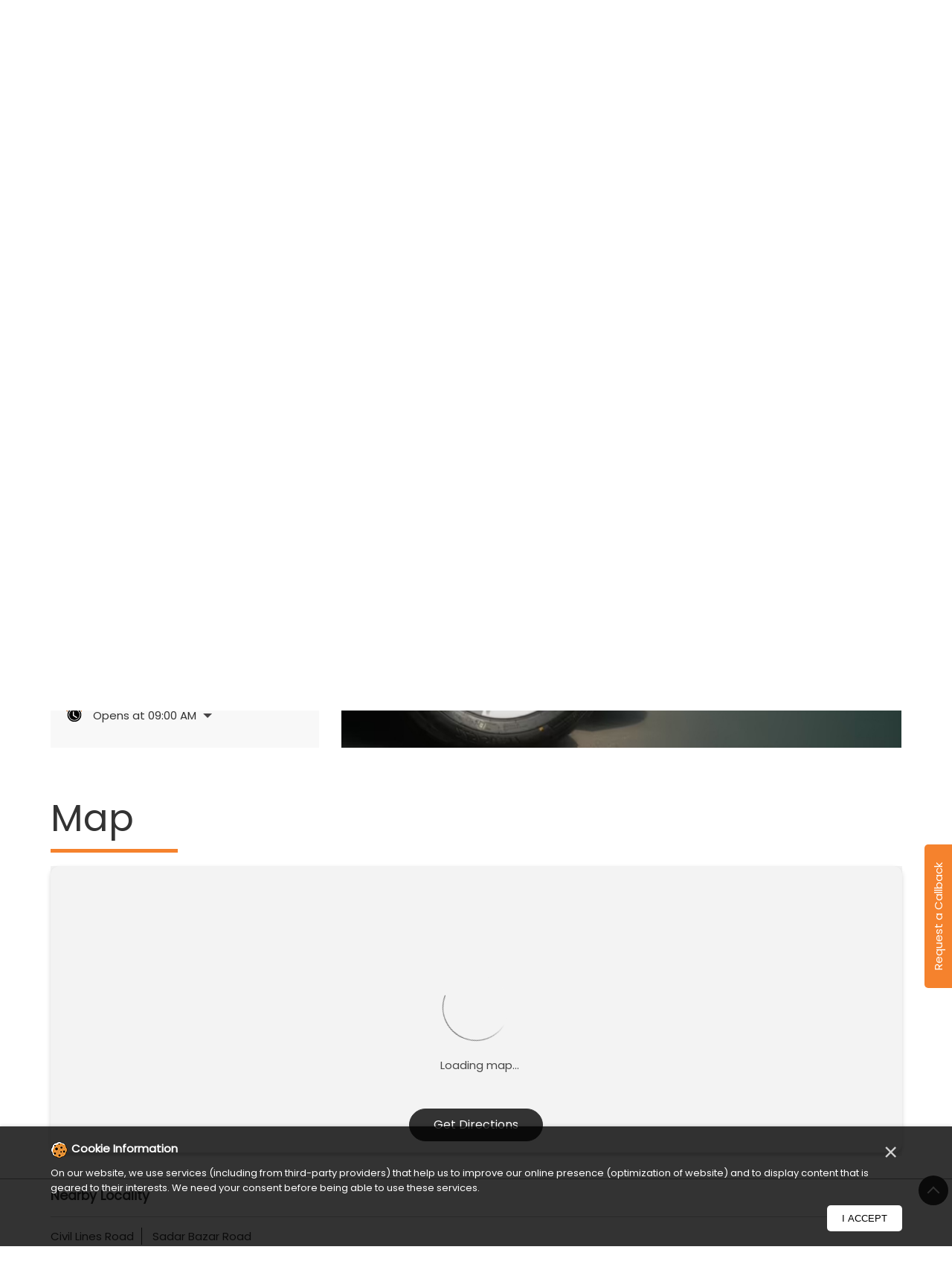

--- FILE ---
content_type: text/html; charset=UTF-8
request_url: https://tyreshop.ceat.com/ceat-tyre-stop-raghupati-trading-company-raghupati-trading-company-tyre-shop-kota-bundi-bypass-bundi-130423/Map
body_size: 9544
content:

<!DOCTYPE html><html lang="en"> <head prefix="og: http://ogp.me/ns# fb: http://ogp.me/ns/fb# article: http://ogp.me/ns/article#"> <meta http-equiv="X-UA-Compatible" content="IE=edge" ><meta name="revisit-after" content="1 days" ><meta name="robots" content="index, follow" ><meta name="googlebot" content="index, follow" ><meta name="rating" content="general" ><meta name="resource-type" content="text/html" ><meta name="copyright" content="© Copyright 2023 CEAT Ltd." ><meta name="distribution" content="Global" ><meta http-equiv="Content-Type" content="text/html; charset=UTF-8" ><link rel="shortcut icon" type="image/png" href="https://cdn4.singleinterface.com/files/outlet/fav_icon/27684/ceat_fav_icon_png.png" ><link rel="icon" type="image/png" href="https://cdn4.singleinterface.com/files/outlet/fav_icon/27684/ceat_fav_icon_png.png" ><meta name="Author" content="https://tyreshop.ceat.com/" ><meta name="Created By" content="CEAT" > <meta name="viewport" content="width=device-width, initial-scale=1.0, minimum-scale=1.0, user-scalable=yes"><title>CEAT Tyre Stop, Raghupati Trading Company, Kota Bundi Bypass | Get accurate driving direction</title><meta name="description" content="Get accurate address, phone no, timings &amp; driving direction of CEAT Tyre Stop, Raghupati Trading Company, Kota Bundi Bypass, Bundi. Connect with us at +9188288241xx." ><meta name="keywords" content="CEAT Address, CEAT location, CEAT contact, CEAT phone number, CEAT Direction, CEAT Tyre Shop, CEAT website,Wheel Alignment Service,Wheel Shop,Tyre Manufacturer,Tyre Shop" > <meta name="geo.position" content="25.428221; 75.6338602" > <meta name="geo.placename" content="CEAT, Kota Bundi Bypass, Bundi" ><meta property="og:url" content="https://tyreshop.ceat.com/ceat-tyre-stop-raghupati-trading-company-raghupati-trading-company-tyre-shop-kota-bundi-bypass-bundi-130423/Map" ><meta property="og:type" content="article" ><meta property="fb:app_id" content="776354105718345" ><meta property="og:title" content="CEAT Tyre Stop, Raghupati Trading Company, Kota Bundi Bypass | Get accurate driving direction" ><meta property="twitter:title" content="CEAT Tyre Stop, Raghupati Trading Company, Kota Bundi Bypass | Get accurate driving direction" > <meta property="og:description" content="Get accurate address, phone no, timings &amp; driving direction of CEAT Tyre Stop, Raghupati Trading Company, Kota Bundi Bypass, Bundi. Connect with us at +9188288241xx." ><meta name="twitter:description" content="Get accurate address, phone no, timings &amp; driving direction of CEAT Tyre Stop, Raghupati Trading Company, Kota Bundi Bypass, Bundi. Connect with us at +9188288241xx."><meta http-equiv="x-dns-prefetch-control" content="on"><link href="https://tyreshop.ceat.com/" rel="dns-prefetch" ><link href="//cdn4.singleinterface.com" rel="dns-prefetch" ><link href="//cdn5.singleinterface.com" rel="dns-prefetch" ><link href="//cdn6.singleinterface.com" rel="dns-prefetch" ><link href="//maxcdn.bootstrapcdn.com" rel="dns-prefetch" ><link href="//www.google-analytics.com" rel="dns-prefetch" ><link href="//www.singleinterface.com" rel="dns-prefetch" ><link href="//graph.facebook.com" rel="dns-prefetch" ><link href="//fbexternal-a.akamaihd.net" rel="dns-prefetch" ><link href="//csi.gstatic.com" rel="dns-prefetch" ><link href="//fonts.googleapis.com" rel="dns-prefetch" ><link href="//maps.googleapis.com" rel="dns-prefetch" ><link href="//maps.gstatic.com" rel="dns-prefetch" ><link href="//tyreshop.ceat.com" rel="dns-prefetch" > <!-- <link rel="alternate" hreflang="" href="" > --> <!-- <link rel="alternate" hreflang="" href="" > --> <link rel="canonical" href="https://tyreshop.ceat.com/ceat-tyre-stop-raghupati-trading-company-raghupati-trading-company-tyre-shop-kota-bundi-bypass-bundi-130423/Map" > <style> img{ width: auto; height: auto; }</style> <link rel="stylesheet" href="https://tyreshop.ceat.com/VendorpageTheme/Enterprise/EThemeForMasterPro/css/bootstrap.min.css?v=7.32" > <link rel="stylesheet" href="https://tyreshop.ceat.com/VendorpageTheme/Enterprise/EThemeForMasterPro/css/slick.min.css?v=7.32" media="print" onload="this.media='all'"> <link rel="stylesheet" href="https://tyreshop.ceat.com/VendorpageTheme/Enterprise/EThemeForCeatIndiaUpdated/css/common.min.css?v=7.32" > <link rel="stylesheet" href="https://tyreshop.ceat.com/VendorpageTheme/Enterprise/EThemeForMasterPro/css/cookie.min.css?v=7.32" media="print" onload="this.media='all'"> <link rel="preload" as="image" href="https://cdn4.singleinterface.com/files/enterprise/coverphoto/27684/CALM-0-21-08-25-10-59-09.jpg"> <link rel="preload" as="image" href="https://cdn4.singleinterface.com/files/enterprise/coverphoto/27684/CrossDriveA-21-08-25-11-05-17.jpg"> <link rel="preload" as="image" href="https://cdn4.singleinterface.com/files/enterprise/coverphoto/27684/ShoppeWebBanne-21-08-25-11-06-38.jpg"> <link rel="preload" as="image" href="https://cdn4.singleinterface.com/files/enterprise/coverphoto/27684/ceat-06-11-25-12-51-01.jpg"> </head> <body class="map ethemeforceatindiaupdated"> <input type="hidden" name="data[cache_version]" id="id_cache_version"><nav class="navbar"> <div class="container"> <div class="navbar-header"> <a class="navbar-brand track_logo_event" target="_self" href="https://tyreshop.ceat.com" title="CEAT" data-event-click-text="logo" onclick="clickEventGa('map', 'brand_website', '130423')"> <img src="https://cdn4.singleinterface.com/files/outlet/logo/27684/ceat_logo_compressor_png.png" alt="CEAT Tyre Stop, Raghupati Trading Company, Kota Bundi Bypass" data-track-event-name="logo" data-track-event-click="Logo click" width=133 height=39 > </a> </div> <ul class="upper-header-wr desktop-item"> <li> <a class = "nav-link" href="https://tyreshop.ceat.com/?lat=25.428221&long=75.6338602" title="Nearby Tyre Shops" onclick="clickEventGa('map', 'storelocator', '130423')"> <span class="sprite-icon social-icon nearby"></span> <span>Nearby Tyre Shops</span></a> </li> </ul> </div> <div class="upper_header"> <div class="container upper_header_wrap"> <div class="mobile-trigger"> <span class="toggle"></span> </div> <div class="navbar-right nav-groups"> <div class="menu-toggle"> <span class="menu-close"></span> </div> <ul class="navber-links"> <li class="nav-item"> <a class=" nav-link" href="https://tyreshop.ceat.com/ceat-tyre-stop-raghupati-trading-company-raghupati-trading-company-tyre-shop-kota-bundi-bypass-bundi-130423/Home"> <span>Home</span> </a> </li> <li class="nav-item"> <a class=" nav-link" href="https://tyreshop.ceat.com/ceat-tyre-stop-raghupati-trading-company-raghupati-trading-company-tyre-shop-kota-bundi-bypass-bundi-130423/Timeline"> <span>Social Timeline</span> </a> </li> <li class="nav-item"> <a class="nav-link " href="https://tyreshop.ceat.com/ceat-tyre-stop-raghupati-trading-company-raghupati-trading-company-tyre-shop-kota-bundi-bypass-bundi-130423/Photos-Videos" data-track-event-name="navigation_menu" data-track-event-click="Gallery"> <span>Gallery</span> </a> </li> <li class="nav-item"> <a onclick="clickEventGa('map', 'navigation_menu', '130423')" class="nav-link active" href="https://tyreshop.ceat.com/ceat-tyre-stop-raghupati-trading-company-raghupati-trading-company-tyre-shop-kota-bundi-bypass-bundi-130423/Map" data-track-event-name="navigation_menu" data-track-event-click="Map"> <span>Map</span> </a> </li> <li class="nav-item"> <a class="nav-link " href="https://tyreshop.ceat.com/ceat-tyre-stop-raghupati-trading-company-raghupati-trading-company-tyre-shop-kota-bundi-bypass-bundi-130423/Contact-Us"> <span>Contact Us</span> </a> </li> <li class="nav-item"> <a class="nav-link faq-caps " href="https://tyreshop.ceat.com/ceat-tyre-stop-raghupati-trading-company-raghupati-trading-company-tyre-shop-kota-bundi-bypass-bundi-130423/Home#home_faq"> <span>FAQ</span> </a> </li> <li class="nav-item resp"> <a class = "nav-link" href="https://tyreshop.ceat.com/?lat=25.428221&long=75.6338602" title="Nearby Tyre Shops" onclick="clickEventGa('map', 'storelocator', '130423')"> <span class="sprite-icon social-icon nearby"></span> <span>Nearby Tyre Shops</span></a> </li> </ul> </div> </div> </div></nav> <main> <div class="lead-button-widget"><span class="lead-button-click">Request a Callback</span></div> <div class="leadform-wrapper"> <div class="container"> <div class="row"> <div class="leadform-wrap col-md-12 lead_modal " id="get-in-touch"> <div class="modal-content"> <input type="hidden" id="selected_category" name="selected_category" value = ""> <input type="hidden" id="vehicle_brand" name="vehicle_brand" value = ""> <input type="hidden" id="vehicle_model" name="vehicle_model" value =""> <button type="button" class="lead_popup_close" data-dismiss="modal" aria-label="Close"> <span aria-hidden="true">×</span> </button> <h3 class="card-heading"><span class="line-behind">Request a Call Back</span></h3> <form action="/enterprises/sendContactUsEmail" class="query-form" id="sendMailToBusinessOwnerLead" method="post" accept-charset="utf-8"><div style="display:none;"><input type="hidden" name="_method" value="POST"></div> <div class='successMsgToBusinessOwnerLead' style="display: none;"></div> <div class='errorMsgToBusinessOwnerLead' style="display: none;"></div> <input type="hidden" name="url_alias" value="ceat-tyre-stop-raghupati-trading-company-raghupati-trading-company-tyre-shop-kota-bundi-bypass-bundi-130423" id="url_alias"><input type="hidden" name="themeDir" value="EThemeForCeatIndiaUpdated" id="themeDir"><input type="hidden" name="lead_form_type" value="queries_with_product_purpose_with_search_modal" id="lead_form_type"> <ul class="lead-form list-unstyled"> <li> <fieldset> <label>Name<sup>*</sup></label> <input name="name" id="name" placeholder="Enter your name" maxlength="50" data-adobe-track-event-name-blur="TRACK_EVENT_INPUT_FIELD_INTERACTION" data-track-event-uid="N/A" data-track-event-component="Get In Touch" type="text"> <div class="errorMsg " style="display: none;"></div> </fieldset> <fieldset> <label>Phone<sup>*</sup></label> <input name="phone_number" id="sendMailToBusinessOwnerPhoneNumber" placeholder="Enter your phone no" maxlength="10" data-adobe-track-event-name-blur="TRACK_EVENT_INPUT_FIELD_INTERACTION" data-track-event-uid="N/A" data-track-event-component="Get In Touch" type="tel"> <div class="errorMsg " style="display: none;"></div> </fieldset> </li> <li> <fieldset> <label>Email<sup>*</sup></label> <input name="email" id="email" placeholder="Enter your email" maxlength="100" data-adobe-track-event-name-blur="TRACK_EVENT_INPUT_FIELD_INTERACTION" data-track-event-uid="N/A" data-track-event-component="Get In Touch" type="email"> <div class="errorMsg " style="display: none;"></div> </fieldset> <fieldset> <label>Vehicle Type<sup>*</sup></label> <select name="applied_for" aria-label="product" id="saveCustomLeadCity" class="select__in" onchange="changeVehicleType(this)" data-adobe-track-event-name-blur="TRACK_EVENT_INPUT_FIELD_INTERACTION" data-track-event-uid="N/A" data-track-event-component="Get In Touch"><option value="">Select Vehicle</option><option value="SportDrive">SportDrive</option><option value="SecuraDrive">SecuraDrive</option><option value="CrossDrive AT">CrossDrive AT</option><option value="SecuraDrive SUV">SecuraDrive SUV</option><option value="EnergyDrive EV">EnergyDrive EV</option></select> <div class="errorMsg " style="display: none;"></div> </fieldset> <fieldset> <label>Vehicle Make & Model</label> <div class="search-input-icon-group"> <input name="search" id="search_vehicleInput" placeholder="Search" maxlength="50" onkeyup="getVehicleModal(this)" disabled="disabled" data-adobe-track-event-name-blur="TRACK_EVENT_INPUT_FIELD_INTERACTION" data-track-event-uid="N/A" data-track-event-component="Get In Touch" type="text"> <div class="errorMsg search-icon" style="display: none;"></div> <div class="search-icon-img"> <img alt = "Seach Icon" src="https://tyreshop.ceat.com/VendorpageTheme/Enterprise/EThemeForCeatIndiaUpdated/images/search-icon.svg"> </div> </div> <div id="vehicleList" class="vehicle-list"></div> </fieldset> <fieldset> <label>PIN Code</label> <input name="pincode" class="lead_input" id="pincode" placeholder="Enter PIN Code" maxlength="100" type="text"> <div class="errorMsg " style="display: none;"></div> </fieldset> </li> <li class="lead-action"> <input name="submit" class="submitBtn submitBtnLead" onclick="clickEventGa(&#039;map&#039;, &#039;lead_form_submit&#039;, &#039;130423&#039;)" type="submit" value="SUBMIT"> </li> <li class="lead-widget"> <p>By clicking on Submit, you agree to our <a href="https://www.ceat.com/terms-condition.html?utm_source=branch_locator&utm_medium=external_link" class="link" target="_blank" onclick="clickEventGa('map', 'external_link', '130423')" rel="noopener"> <span>Terms & Conditions</span> </a> and <a href="https://www.ceat.com/privacy-policy.html?utm_source=branch_locator&utm_medium=external_link" class="link" target="_blank" onclick="clickEventGa('map', 'external_link', '130423')" rel="noopener"> <span>Privacy Policy</span> </a></p> </li> </ul> </form> </div> </div> </div> </div> </div> <div class="section offer-area" id="ajax_cover_photo_view"> <div class=""> <div class="cover-banner-section gmc-banner-desktop "> <div class="slider_enterprise_banner_top"> <div> <a onclick="clickEventGa('map', 'cover_photo', '130423')" class="allcategories " href="https://www.ceat.com/" target='_blank'> <img fetchpriority="high" loading="eager" decoding="async" src="https://cdn4.singleinterface.com/files/enterprise/coverphoto/27684/CALM-0-21-08-25-10-59-09.jpg" data-adobe-track-event-name="TRACK_EVENT_BANNER_INTERACTION" data-track-event-component="Banner" data-track-event-uid="N/A" alt="Mute the Road" title="Mute the Road" width=1366 height=424 > </a> </div> <div> <a onclick="clickEventGa('map', 'cover_photo', '130423')" class="allcategories " href="https://www.ceat.com/" target='_blank'> <img fetchpriority="high" loading="eager" decoding="async" src="https://cdn4.singleinterface.com/files/enterprise/coverphoto/27684/CrossDriveA-21-08-25-11-05-17.jpg" data-adobe-track-event-name="TRACK_EVENT_BANNER_INTERACTION" data-track-event-component="Banner" data-track-event-uid="N/A" alt="Crafted for all Terrains" title="Crafted for all Terrains" width=1366 height=424 > </a> </div> <div> <a onclick="clickEventGa('map', 'cover_photo', '130423')" class="allcategories " href="https://www.ceat.com/" target='_blank'> <img fetchpriority="high" loading="eager" decoding="async" src="https://cdn4.singleinterface.com/files/enterprise/coverphoto/27684/ShoppeWebBanne-21-08-25-11-06-38.jpg" data-adobe-track-event-name="TRACK_EVENT_BANNER_INTERACTION" data-track-event-component="Banner" data-track-event-uid="N/A" alt="One Stop Solution for all tyre needs" title="One Stop Solution for all tyre needs" width=1366 height=424 > </a> </div> <div> <img fetchpriority="high" loading="eager" decoding="async" src="https://cdn4.singleinterface.com/files/enterprise/coverphoto/27684/ceat-06-11-25-12-51-01.jpg" data-adobe-track-event-name="TRACK_EVENT_BANNER_INTERACTION" data-track-event-component="Banner" data-track-event-uid="N/A" alt="Mute the Road" title="Mute the Road" width=1366 height=424 > </div> </div></div> <!-- responsive banner --> <div class="cover-banner-section gmc-banner-responsive"> <div class="slider_enterprise_banner_top" id="banner_carousel_bs_res"> <div> <a onclick="clickEventGa('map', 'cover_photo', '130423')" class="allcategories " href="https://www.ceat.com/" target='_blank'> <img fetchpriority="high" loading="eager" decoding="async" src="https://cdn4.singleinterface.com/files/enterprise/coverphoto/27684/CALM-0-21-08-25-10-59-09.jpg" data-adobe-track-event-name="TRACK_EVENT_BANNER_INTERACTION" data-track-event-component="Banner" data-track-event-uid="N/A" alt="Mute the Road" title="Mute the Road" width=1366 height=424 > </a> </div> <div> <a onclick="clickEventGa('map', 'cover_photo', '130423')" class="allcategories " href="https://www.ceat.com/" target='_blank'> <img fetchpriority="high" loading="eager" decoding="async" src="https://cdn4.singleinterface.com/files/enterprise/coverphoto/27684/CrossDriveA-21-08-25-11-05-17.jpg" data-adobe-track-event-name="TRACK_EVENT_BANNER_INTERACTION" data-track-event-component="Banner" data-track-event-uid="N/A" alt="Crafted for all Terrains" title="Crafted for all Terrains" width=1366 height=424 > </a> </div> <div> <a onclick="clickEventGa('map', 'cover_photo', '130423')" class="allcategories " href="https://www.ceat.com/" target='_blank'> <img fetchpriority="high" loading="eager" decoding="async" src="https://cdn4.singleinterface.com/files/enterprise/coverphoto/27684/ShoppeWebBanne-21-08-25-11-06-38.jpg" data-adobe-track-event-name="TRACK_EVENT_BANNER_INTERACTION" data-track-event-component="Banner" data-track-event-uid="N/A" alt="One Stop Solution for all tyre needs" title="One Stop Solution for all tyre needs" width=1366 height=424 > </a> </div> <div> <img fetchpriority="high" loading="eager" decoding="async" src="https://cdn4.singleinterface.com/files/enterprise/coverphoto/27684/ceat-06-11-25-12-51-01.jpg" data-adobe-track-event-name="TRACK_EVENT_BANNER_INTERACTION" data-track-event-component="Banner" data-track-event-uid="N/A" alt="Mute the Road" title="Mute the Road" width=1366 height=424 > </div> </div> </div> </div> </div> <div class="breadcrumb-wrapper header-breadcrumb"> <div class="container"> <div class="row"> <div class="col-md-12"> <ol id="breadcrumb" class="list-unstyled breadcrumb"> <li class="breadcrumb-item"> <a class="ga-id breadcrumb_text_class" href="https://tyreshop.ceat.com/?lat=25.428221&long=75.6338602" title="Tyre shops near me" data-page-name="map" data-ga-type="storelocator" data-outlet-id="130423" onclick="clickEventGa('map', 'bd_storelocator', '130423')"> <span>Tyre shops near me</span> </a> </li> <li class="breadcrumb-item"> <a data-page-name="map" title="Tyre shops in Rajasthan" data-ga-type="state" data-outlet-id="130423" class="state-link ga-id breadcrumb_text_class" onclick="clickEventGa('map', 'bd_state', '130423')" href="https://tyreshop.ceat.com/location/rajasthan"> <span>Tyre shops in Rajasthan</span> </a> </li> <li class="breadcrumb-item"> <a data-page-name="map" title="Tyre shops in Bundi" data-ga-type="city" data-outlet-id="130423" class="state-link ga-id breadcrumb_text_class" onclick="clickEventGa('map', 'bd_city', '130423')" href="https://tyreshop.ceat.com/location/rajasthan/bundi"> <span>Tyre shops in Bundi</span> </a> </li> <li class="breadcrumb-item active" aria-current="page"> <span>Tyre shops in Kota Bundi Bypass</span> </li> </ol> </div> </div> </div></div> <div class=" section intro-section"> <div class="container "> <div class="row"> <div class="col-md-4 col-block"> <input type="hidden" id="prv" value="https://tyreshop.ceat.com/VendorpageTheme/Enterprise/EThemeForCeatIndiaUpdated/images/prevew.png" ><input type="hidden" id="nx" value="https://tyreshop.ceat.com/VendorpageTheme/Enterprise/EThemeForCeatIndiaUpdated/images/next.png" > <div style="display: none;"> <span>25.428221</span> <span>75.6338602</span> </div> <div class="intro"> <div class="card"> <h1 class="card-header heading" id="speakableIntro" title="CEAT - Kota Bundi Bypass, Bundi"> CEAT Tyre Stop, Raghupati Trading Company </h1> <div class="card-body" id="speakableIntroContent"> <ul class="list-unstyled info-group"> <div class="intro_card_rating_wrap"> <div class="card rating-card withsubmit"> <div class="card-header"> <h3 class="sub-heading"> <span class="sprite-icon service-icon icn-rating"></span> <span class="title">Store Ratings</span> </h3> </div> <div class="card-body"> <ul class="list-unstyled rating"> <li><span class="rating-star rating_full"></span></li><li><span class="rating-star rating_full"></span></li><li><span class="rating-star rating_full"></span></li><li><span class="rating-star rating_full"></span></li><li><span class="rating-star rating_half"></span></li> <li><span class="rating_text">4.5</span></li> </ul> <div class="review-action"> <a onclick="clickEventGa('map', 'submit_your_review', '130423')" rel="nofollow noindex" class="btn" title="Submit your review on our Google Plus page" target="_blank" href="https://search.google.com/local/writereview?placeid=ChIJYWwgOoAJbzkRT_bCtQXoFw4">Submit a Review</a> </div> </div> </div> </div> <li class="info-card info-business"> <span class="info-icon"> <span class="sprite-icon intro-icon icn-business"></span> </span> <div class="info-text"> <span> Raghupati Trading Company</span> </div> </li> <li class="info-card info-address"> <span class="info-icon"> <span class="sprite-icon intro-icon icn-address"></span> </span> <div class="info-text"> <span>Ground Floor</span><br><span><span>Kota Bundi Bypass</span></span><br><span class='merge-in-next'><span>Bundi</span><span> - </span><span>323001</span></span> </div> </li> <li class="info-card info-landmark"> <span class="info-icon"> <span class="sprite-icon intro-icon icn-landmark"></span> </span> <div class="info-text manage-space"> Near Madhuban Colony </div> </li> <li class="info-card call-us"> <span class="info-icon"> <span class="sprite-icon intro-icon icn-phone"></span> </span> <div class="info-text"> <a href="tel:+918828824100" onclick="clickEventGa('map', 'click_to_call', '130423')"> +918828824100 </a> </div> </li> <li class="info-card info-card-timing" id="businesshouers"> <span class="info-icon"> <span class="sprite-icon intro-icon icn-time"></span> </span> <ul class="info-text list-unstyled"> <li class="store-clock intro-hours dropdown "> <span class="time_open arrow-btn">Opens at 09:00 AM</span> <ul class="dropdown-list"> <li> <span class="first-text">Wed</span> <span class="info-text">09:00 AM - 08:00 PM</span> </li> <li> <span class="first-text">Thu</span> <span class="info-text">09:00 AM - 08:00 PM</span> </li> <li> <span class="first-text">Fri</span> <span class="info-text">09:00 AM - 08:00 PM</span> </li> <li> <span class="first-text">Sat</span> <span class="info-text">09:00 AM - 08:00 PM</span> </li> <li> <span class="first-text">Sun</span> <span class="info-text closed_outlet">Closed</span> </li> </ul> </li> </ul> </li> <li class="info-card call-direction"> <a href="tel:+918828824100" class="action-call action-icon" onclick="clickEventGa('map', 'click_to_call', '130423')"> <span class="sprite-icon cta-phone"></span> <span>Call</span> </a> <a href="https://maps.google.com/maps?cid=1015535352217269839" target="_blank" class="action-direction action-icon" onclick="clickEventGa('map', 'directions', '130423')"> <span class="sprite-icon cta-direction"></span> <span>Directions</span> </a> </li> </ul> </div> </div> </div> </div> <div class="col-md-8 col-block"> <div class="video_section"><div class="video_body"><a href="https://youtu.be/QDx3YQ5jo-U/" onclick="clickEventGa('SI_CONST_PAGE_ACTION_NAME', 'external_link', 'SI_OUTLET_ID')" class="video_link" target="_blank" rel="noopener"> <img src="https://cdn4.singleinterface.com/files/banner_images/27684/4116_1755588773_34761729162269Videos.jpg" alt="video_image" class="video_img" > </a></div></div> </div> </div> </div> </div> <div id="scrollTill"></div> <section class="section map"> <div class="container"> <div class="row"> <div class="col-md-12 col-lg-12"> <h3 class="section-heading"><span class="line-behind">Map</span></h3> <div class="embedded_map"> <div class="googlemapframe lazy-loader"> <div class="loader-ui" data-text="Loading map..."><div class="loader-ui-el"></div></div> <iframe id="embedGoogleMap" loading="lazy" title="Outlet Location" data-src="https://www.google.co.in/maps/embed/v1/place?q=place_id:ChIJYWwgOoAJbzkRT_bCtQXoFw4&amp;key=AIzaSyDS-7IeAHJ1vK3Qc1j8EZY9HmhJGcNsovs&region=IN"></iframe> <a class="dirbutton" target="_blank" rel="noopener noreferrer" onclick="clickEventGa('map', 'directions','130423')" data-adobe-track-event-name="TRACK_EVENT_CTA_INTERACTION" data-track-event-uid="N/A" data-track-event-component="Map" data-track-event-click="Get Directions" data-track-event-title="N/A" href="https://maps.google.com/maps?cid=1015535352217269839"> Get Directions </a> </div> </div> </div> </div> <div class="row"> <div class="col-sm-12"> <div class="microsite-map-page route-nav"> <div class="mapsec" style="display: none;"> <div class="address-information-text"> <div class="heading"> <p class="source-address"></p> </div> <div class="heading01 route-distance-duration"> <p>Total distance - Total duration</p> </div> </div> <div class="route-instructions"></div> <div class="address-information-text address-information-text-bottom"> <div class="heading001"> <p class="destination-address">Ground Floor, Near Madhuban Colony, Kota Bundi Bypass, Bundi, Rajasthan - 323001</p> </div> </div> </div> </div> </div> </div> </div></section><section class="section locality-categ-tag"> <div class="container"> <div class="row"> <div class="col-md-12 col-lg-4"> <div class="card nearby-locality"> <div class="card-header"> <h3 class="sub-heading"> <span class="sprite-icon service-icon icn-nearby"></span> <span class="title">Nearby Locality</span> </h3> </div> <div class="card-body custom-tags"> <span class="badge badge-pill badge-light"> <a href="https://tyreshop.ceat.com/?search=Civil+Lines+Road%2C+Bundi%2C+323001" onclick="clickEventGa('map', 'nearby_locality', '130423')">Civil Lines Road</a> </span> <span class="badge badge-pill badge-light"> <a href="https://tyreshop.ceat.com/?search=Sadar+Bazar+Road%2C+Bundi%2C+323001" onclick="clickEventGa('map', 'nearby_locality', '130423')">Sadar Bazar Road</a> </span> </div> </div> </div> <div class="col-md-12 col-lg-4"> <div class="card category"> <div class="card-header"> <h3 class="sub-heading" id="speakableCategories"> <span class="sprite-icon service-icon icn-categories"></span> <span class="title"> Categories</span> </h3> </div> <div class="card-body" id="speakableCategoriesContent"> <span class="badge badge-pill badge-light">Wheel Alignment Service</span> <span class="badge badge-pill badge-light">Wheel Shop</span> <span class="badge badge-pill badge-light">Tyre Manufacturer</span> <span class="badge badge-pill badge-light">Tyre Shop</span> </div> </div> </div> <div class="col-md-12 col-lg-4"> <div class="card tag"> <div class="card-header"> <h3 class="sub-heading" id="speakableTags"> <span class="sprite-icon service-icon icn-tags"></span> <span class="title">Tags</span> </h3> </div> <div class="card-body" id="speakableTagsContent"> <span class="badge badge-pill badge-light">Tyre shop near me</span> <span class="badge badge-pill badge-light"> Bike tyre shop near me</span> <span class="badge badge-pill badge-light"> Car tyre shop near me</span> <span class="badge badge-pill badge-light"> Tyre dealer near me</span> <span class="badge badge-pill badge-light"> CEAT tyre shop</span> <span class="badge badge-pill badge-light"> Best tyre shop</span> <span class="badge badge-pill badge-light"> Tyre price</span> <span class="badge badge-pill badge-light"> Best Car Tyre Shop</span> <span class="badge badge-pill badge-light"> Best Bike Tyre Shop</span> <span class="badge badge-pill badge-light"> Hyundai Tyres</span> <span class="badge badge-pill badge-light"> Tyres for Hyundai</span> <span class="badge badge-pill badge-light"> Tyres for Maruti</span> <span class="badge badge-pill badge-light"> Tyres for Honda</span> <span class="badge badge-pill badge-light"> Wagon R Tyres</span> <span class="badge badge-pill badge-light"> Alto Tyres</span> <span class="badge badge-pill badge-light"> Innova Tyres</span> <span class="badge badge-pill badge-light"> Buy Tyres</span> <span class="badge badge-pill badge-light"> Tyre replacement</span> <span class="badge badge-pill badge-light"> Best Tyre Dealer</span> <span class="badge badge-pill badge-light"> Tyre shops around me</span> <span class="badge badge-pill badge-light">Tyre ShopKota Bundi Bypass</span> <span class="badge badge-pill badge-light">Wheel Alignment Kota Bundi Bypass</span> <span class="badge badge-pill badge-light">Puncture Shop Kota Bundi Bypass</span> <span class="badge badge-pill badge-light">Car Tyre Shop Kota Bundi Bypass</span> <span class="badge badge-pill badge-light">Ceat Tyres</span> <span class="badge badge-pill badge-light">Ceat Tyres Price</span> <span class="badge badge-pill badge-light">Ceat Puncture Safe Tyre</span> <span class="badge badge-pill badge-light">Ceat Showroom Kota Bundi Bypass</span> <span class="badge badge-pill badge-light">Ceat Tyres Kota Bundi Bypass</span> <span class="badge badge-pill badge-light">Bike Tyre Shop Kota Bundi Bypass</span> <span class="badge badge-pill badge-light">Ceat Bike Tyres</span> <span class="badge badge-pill badge-light">Tyre Manufacturer</span> <span class="badge badge-pill badge-light">Tyres Kota Bundi Bypass</span> <span class="badge badge-pill badge-light">Car Tyres Kota Bundi Bypass</span> <span class="badge badge-pill badge-light">Wheel Balancing Kota Bundi Bypass</span> <span class="badge badge-pill badge-light">Wheel Alignment Shop Kota Bundi Bypass</span> <span class="badge badge-pill badge-light">Wheel Balancing And Alignment</span> <span class="badge badge-pill badge-light">Car Wheel Alignment Kota Bundi Bypass</span> <span class="badge badge-pill badge-light">Tyre Puncture Shop Kota Bundi Bypass</span> <span class="badge badge-pill badge-light">Tyre Dealers Kota Bundi Bypass</span> <span class="badge badge-pill badge-light">nearest Tyre Shop</span> <span class="badge badge-pill badge-light">Car Puncture Shop Kota Bundi Bypass</span> <span class="badge badge-pill badge-light">Suv Tyre Kota Bundi Bypass</span> <span class="badge badge-pill badge-light"> Off-Road Tyre</span> <span class="badge badge-pill badge-light">Premium Car Tyre</span> <span class="badge badge-pill badge-light">Tyres</span> <span class="badge badge-pill badge-light">Tyre Showroom</span> <span class="badge badge-pill badge-light">Car Tyre near me</span> <span class="badge badge-pill badge-light">Car Tyre</span> <span class="badge badge-pill badge-light">All terrain tyres</span> <span class="badge badge-pill badge-light">New tyres</span> <span class="badge badge-pill badge-light">Tires near me</span> <span class="badge badge-pill badge-light">Tire Shop</span> <span class="badge badge-pill badge-light">Tyres near me</span> <span class="badge badge-pill badge-light">Tires</span> <span class="badge badge-pill badge-light">Shoppe Near Me</span> <span class="badge badge-pill badge-light">CEAT Shoppe Near Me</span> </div> </div> </div> </div> </div></section> </main> <footer> <div class="footer-accordion locality-categ-tag footer-locality-categ-tag"> <div class="container"> <div class="row"> <div class="col-md-12"> <div class="card nearby-locality"> <div class="card-header"> <h3 class="sub-heading"> <span class="sprite-icon service-icon icn-nearby"></span> <span class="title">Nearby Locality</span> </h3> </div> <div class="card-body custom-tags"> <span class="badge badge-pill badge-light"> <a href="https://tyreshop.ceat.com/?search=Civil+Lines+Road%2C+Bundi%2C+323001" onclick="clickEventGa('map', 'nearby_locality', '130423')">Civil Lines Road</a> </span> <span class="badge badge-pill badge-light"> <a href="https://tyreshop.ceat.com/?search=Sadar+Bazar+Road%2C+Bundi%2C+323001" onclick="clickEventGa('map', 'nearby_locality', '130423')">Sadar Bazar Road</a> </span> </div> </div> </div> </div> <div class="row"> <div class="col-md-12"> </div> </div> </div></div> <div class="brand-footer"> <div class="container"> <div class="row"> <div class="col-md-12 col-lg-4"> <h2 class="copyright"><span>2023 CEAT Ltd.</span></h2> </div> <div class="col-md-12 col-lg-4"> <div class="social-icons"> <a class="sprite-icon social-icon facebook" rel="nofollow noopener noreferrer" href="https://www.facebook.com/162296862555" title="Follow CEAT on Facebook" target="_blank" onclick="clickEventGa('map', 'facebook_page_national_url', '130423')" data-track-event-click="Footer social link facebook"></a> <a class="sprite-icon social-icon google" rel="nofollow noopener noreferrer" href="https://maps.google.com/maps?cid=1015535352217269839" title="Visit us on Google" target="_blank" onclick="clickEventGa('map', 'google_plus_page_national_url', '130423')" data-track-event-click="Footer social link google"></a> <a class="sprite-icon social-icon twitter" rel="nofollow noopener noreferrer" href="https://twitter.com/ceattyres" title="Follow CEAT on Twitter" target="_blank" onclick="clickEventGa('map', 'twitter_handle', '130423')" data-track-event-click="Footer social link twitter"></a> <a class="sprite-icon social-icon instagram" rel="nofollow noopener noreferrer" href="https://www.instagram.com/ceat_tyresindia/" title="Follow CEAT on Instagram" target="_blank" onclick="clickEventGa('map', 'instagram', '130423')" data-track-event-click="Footer social link Instagram"></a> <a class="sprite-icon social-icon youtube" rel="nofollow noopener noreferrer" href="https://www.youtube.com/user/Ceattyres2010/" title="Follow CEAT on Youtube" target="_blank" onclick="clickEventGa('map', 'youtube_channel_url', '130423')" data-track-event-click="Footer social link Youtube"></a> <a class="sprite-icon social-icon websiteurl" rel="nofollow noopener noreferrer" href="http://www.ceat.com?utm_source=store_locator&utm_medium=brand_website" title="Brand Website" target="_blank" onclick="clickEventGa('map', 'brand_website', '130423')" data-track-event-click="Footer menu brand website"></a> </div> </div> </div> </div> </div> </footer> <div class="scrollTop"> <span id="scroll" title="Scroll to Top" class="top-to-bck-store"> <span></span> </span></div> <div class="chatwithcharmenu"> <div class="chatwithus ext-link"> </div> </div> <div id="cookie-consent-popup" class="hidden cookie-overlay"><div class="container"><div class="cookie-content"><div class="cookie-inner"><span><img src="https://cdn4.singleinterface.com/files/banner_images/66704/7475_1632202508_cookie.png" alt="Cookie" title="Cookie" width="23" height="23" ></span><h3>Cookie Information</h3><button type="button" class="close-cookies" data-dismiss="modal">&times;</button><p>On our website, we use services (including from third-party providers) that help us to improve our online presence (optimization of website) and to display content that is geared to their interests. We need your consent before being able to use these services.</p></div><div class="cookie-cta"><button class="btn btn-primary mt-3 accept-cookies" id="accept">I Accept</button></div></div></div></div> <input id="jsMsgUnableToFindDirection" type="hidden" value="Either the entered address is not valid or google is unable to find this location." ><input id="jsMsgUnableToFindRouteForDirection" type="hidden" value="We cannot show map results for this query. Either it is not a valid place or it may be possible that you cannot reach this outlet by road from the specified location. Please change your query and try again." ><input id="jsWalkingIcon" type="hidden" value="https://tyreshop.ceat.com/VendorpageTheme/Enterprise/EThemeForCeatIndiaUpdated/images/walking-icon.png" ><input id="jsCurrentPageControllerAction" type="hidden" value="js/enterprises-map" ><input id="jsSiteRedirectFlag" type="hidden" value="1" ><input id="jsLiveWebsiteUrl" type="hidden" value="https://tyreshop.ceat.com/" ><input id="jsSiWebsiteUrl" type="hidden" value="https://tyreshop.ceat.com/" ><input id="jsMasterOutletId" type="hidden" value="27684" ><input id="jsProductId" type="hidden" value="" ><input id="jsCategoryId" type="hidden" value="" ><input id="jsOfferId" type="hidden" value="" ><input id="jsPageName" type="hidden" value="map" ><input id="jsPageNameMd5" type="hidden" value="1d78dc8ed51214e518b5114fe24490ae" ><input id="jsGeoServiceProvider" type="hidden" value="" > <input id="jsTrackingPageUrl" type="hidden" value="https://tyreshop.ceat.com/sendTrackingInfo.php" ><input id="jsMsgGeolocationNotSupported" type="hidden" value="Geolocation is not supported by this browser." ><input id="jsWebsiteHostedOnClientSide" type="hidden" value="0" ><input id="jsSearchType" type="hidden" value="custom_and_advance_vertical_with_label" ><input id="jsMapServiceProvider" type="hidden" value="mapmyindia" ><input id="jsThemeDir" type="hidden" value="ethemeforceatindiaupdated" ><input id="jsIdeaAppSucessfulMsg" type="hidden" value="SMS sent." ><input id="jsBannerAndOfferAvailableStatus" type="hidden" value="banners" ><input id="jsGoogleMapApiKey" type="hidden" value="4rpnrvv2e93iqeg3qcdr8878nbqur9q7" ><input id="jsMapMyIndiaApiKey" type="hidden" value="4rpnrvv2e93iqeg3qcdr8878nbqur9q7" ><input id="jsLocalityEnablePlaceHolder" type="hidden" value="e.g. Connaught Place" ><input id="jsLocalityEnableTitle" type="hidden" value="Please enter locality e.g. Connaught Place" ><input id="jsLocalityDisablePlaceHolder" type="hidden" value="Please select city first" ><input id="jsRadiusEnableStatus" type="hidden" value="Please select radius" ><input id="jsRadiusDisableStatus" type="hidden" value="Please enter locality first" ><input id="jsCityDisableStatus" type="hidden" value="Please select state first" ><input id="jsStateEnableStatus" type="hidden" value="All" ><input id="jsStateEnableTitleStatus" type="hidden" value="Please select state" ><input id="jsIsResponsive" type="hidden" value="0" ><input id="jsCityEableStatus" type="hidden" value="Please select city" ><input id="jsStateDisableStatus" type="hidden" value="Please remove search nearby text first" ><input id="jsBannersCount" type="hidden" value="5" ><input id="jsOfferCount" type="hidden" value="0" ><input id="jsContactUsPageDoWeNeedToResetCaptcha" type="hidden" value="1" ><input id="jsSearchSelectedState" type="hidden" value="" ><input id="jsSearchSelectedCity" type="hidden" value="" ><input id="jsSearchSelectedLocality" type="hidden" value="" ><input id="jsCurrentThemeMasterOutletid" type="hidden" value="27684" > <input id="storeName" type="hidden" value="CEAT Tyre Stop, Raghupati Trading Company" > <input id="location" type="hidden" value="Ground Floor,,Kota Bundi Bypass,Near Madhuban Colony,Bundi,Rajasthan,323001" > <input id="jsOutletId" type="hidden" value="130423" > <input id="jsMapPageUrl" type="hidden" value="https://tyreshop.ceat.com/ceat-tyre-stop-raghupati-trading-company-raghupati-trading-company-tyre-shop-kota-bundi-bypass-bundi-130423/Map" > <input id="jsOutletLatitude" type="hidden" value="25.428221" > <input id="jsOutletLongitude" type="hidden" value="75.6338602" > <input id="jsGoogleMapPositionIconUrl" type="hidden" value="https://tyreshop.ceat.com/VendorpageTheme/Enterprise/EThemeForCeatIndiaUpdated/images/map-icon.png" > <input id="jsMapMarkerTitle" type="hidden" value="CEAT Tyre Stop, Raghupati Trading Company, Kota Bundi Bypass, Bundi" > <input id="jsLocationInterestStatus" type="hidden" value="" ><input id="jsLoadRecaptcha" type="hidden" value=""> <input id="jsMapInfoWindowContentJsonEncoded" type="hidden" value="&lt;div class=&quot;info-window-popup&quot;&gt; &lt;div class=&quot;info-window-header&quot;&gt; &lt;span class=&quot;logo-icon-store&quot;&gt;&lt;/span&gt; &lt;span&gt;CEAT Tyre Stop, Raghupati Trading Company&lt;/span&gt; &lt;/div&gt; &lt;div class=&quot;info-window-content&quot;&gt;
&lt;div class=&quot;info-window-item&quot;&gt;Ground Floor &lt;/div&gt;
&lt;div class=&quot;info-window-item&quot;&gt;Kota Bundi Bypass &lt;/div&gt;
&lt;div class=&quot;info-window-item&quot;&gt;Bundi - 323001 &lt;/div&gt;
&lt;div class=&quot;info-window-item&quot;&gt;Near Madhuban Colony &lt;/div&gt; &lt;div class=&quot;info-window-item&quot;&gt; +918828824100 &lt;/div&gt; &lt;div class=&quot;info-window-item timeShow&quot;&gt; Opens at 09:00 AM &lt;/div&gt; &lt;div class=&quot;info-window-item&quot;&gt; &lt;/div&gt; &lt;div class=&quot;outlet-actions&quot;&gt; &lt;a class=&quot;btn btn-website&quot; href=&quot;https://tyreshop.ceat.com/ceat-tyre-stop-raghupati-trading-company-raghupati-trading-company-tyre-shop-kota-bundi-bypass-bundi-130423/Home&quot; onclick=&quot;clickEventGa(&amp;#039;map&amp;#039;, &amp;#039;website_url&amp;#039;, &amp;#039;130423&amp;#039;)&quot; data-track-event-click=&quot;Website&quot; data-track-event-business-name=&quot;CEAT Tyre Stop, Raghupati Trading Company&quot; data-track-event-business-alternate-name=&quot;Raghupati Trading Company&quot; data-track-event-state=&quot;Rajasthan&quot; data-track-event-city=&quot;Bundi&quot;&gt; &lt;span class=&quot;sprite-icon outlet-cta icn-website&quot;&gt;&lt;/span&gt; &lt;span&gt;Website&lt;/span&gt; &lt;/a&gt; &lt;/div&gt; &lt;/div&gt;
&lt;/div&gt;
" ><input id="jsCanDisplayInfoWindowOnMicrositePages" type="hidden" value="true" ><input id="jsOffersCarsoule" type="hidden" value='4' ><input id="can_skip_sms" type="hidden" value='0' ><input id="gtm_layer_data" type="hidden" value='' ><input id="qrRedirectShortUrl" type="hidden" value="" ><input id="qrBorderColor" type="hidden" value="#006fba" ><input id="jsLanguageALias" type="hidden" value="" ><input id="qrRedirectPageUrl" type="hidden" value="https://tyreshop.ceat.com/ceat-tyre-stop-raghupati-trading-company-raghupati-trading-company-tyre-shop-kota-bundi-bypass-bundi-130423/scan-for-actions?utm_source=branch_locator&utm_medium=qr_scan" ><input id="is_cookie_accepted" type="hidden" value='' ><input id="jsActualClientStoreId" type="hidden" value='50016376' ><input id="jsEnableLocationVicinity" type="hidden" value='' ><!-- --> <input id="jsTrackingSaveDb" type="hidden" value='1' > <input id="jsCountryCode" type="hidden" value="IN" ><input id="jsStateId" type="hidden" value="30" ><input id="jsCityId" type="hidden" value="515" ><input id="jsEnterpriseClientStoreId" type="hidden" value="10488" ><input id="jsCoverPhotoBannerLimit" type="hidden" value="4" ><input id="jsIsCurrentWebsiteResponsive" type="hidden" value="0" ><script src="https://tyreshop.ceat.com/VendorpageTheme/Enterprise/EThemeForMasterPro/js/jquery-3.5.1.min.js?v=2.69"></script><script src="https://tyreshop.ceat.com/VendorpageTheme/Enterprise/EThemeForMasterPro/js/slick.min.js?v=2.69"></script><script src="https://tyreshop.ceat.com/VendorpageTheme/Enterprise/EThemeForMasterPro/js/lazy.min.js?v=2.69"></script><!--[if lt IE 9]> <meta http-equiv="X-UA-Compatible" content="IE=edge"> <script src="https://oss.maxcdn.com/html5shiv/3.7.2/html5shiv.min.js"></script> <script src="https://oss.maxcdn.com/respond/1.4.2/respond.min.js"></script><![endif]--> <script defer src="https://tyreshop.ceat.com/VendorpageTheme/Enterprise/EThemeForMasterPro/js/qrcode-updated.min.js?v=2.69"></script> <script defer src="https://tyreshop.ceat.com/VendorpageTheme/Enterprise/EThemeForMasterPro/js/qrcode-updated-main.min.js?v=2.69"></script><script defer src="https://tyreshop.ceat.com/VendorpageTheme/Enterprise/EThemeForCeatIndiaUpdated/js/enterprises-common.min.js?v=2.69"></script><script defer src="https://tyreshop.ceat.com/VendorpageTheme/Enterprise/EThemeForMasterPro/js/common.min.js?v=2.69"></script> <script defer src="https://tyreshop.ceat.com/VendorpageTheme/Enterprise/EThemeForMasterPro/js/enterprises-map.min.js?v=2.69"></script><script type="application/ld+json">[{"@type":"BreadcrumbList","itemListElement":[{"@type":"ListItem","position":1,"item":{"@id":"https:\/\/tyreshop.ceat.com","name":"Home"}},{"@type":"ListItem","position":2,"item":{"@id":"https:\/\/tyreshop.ceat.com\/Rajasthan","name":"Tyre shops in Rajasthan"}},{"@type":"ListItem","position":3,"item":{"@id":"https:\/\/tyreshop.ceat.com\/Rajasthan-Bundi","name":"Tyre shops in Bundi"}},{"@type":"ListItem","position":4,"item":{"@id":"https:\/\/tyreshop.ceat.com\/Rajasthan-Bundi-Kota%20Bundi%20Bypass","name":"Tyre shops in Kota Bundi Bypass"}},{"@type":"ListItem","position":5,"item":{"@id":"https:\/\/tyreshop.ceat.com\/ceat-tyre-stop-raghupati-trading-company-raghupati-trading-company-tyre-shop-kota-bundi-bypass-bundi-130423\/Home","name":"CEAT Tyre Stop, Raghupati Trading Company"}},{"@type":"ListItem","position":6,"item":{"@id":"https:\/\/tyreshop.ceat.com\/ceat-tyre-stop-raghupati-trading-company-raghupati-trading-company-tyre-shop-kota-bundi-bypass-bundi-130423\/Map","name":"Map"}}],"@context":"https:\/\/schema.org"},{"@type":"Organization","name":"CEAT","url":"https:\/\/tyreshop.ceat.com","brand":{"@type":"Brand","name":"CEAT","logo":{"@context":"https:\/\/schema.org","@type":"ImageObject","url":"https:\/\/tyreshop.ceat.com\/files\/outlet\/logo\/27684\/resized-112-112.jpg","name":"LOGO - CEAT","height":"112","width":"112"}},"mainEntityOfPage":{"@type":"WebPage","@id":"http:\/\/www.ceat.com?utm_source=store_locator&amp;utm_medium=brand_website"},"image":"https:\/\/tyreshop.ceat.com\/files\/outlet\/logo\/27684\/ceat_logo_compressor_png.png","sameAs":["https:\/\/www.facebook.com\/162296862555","https:\/\/twitter.com\/ceattyres","https:\/\/www.instagram.com\/ceat_tyresindia\/","https:\/\/www.youtube.com\/user\/Ceattyres2010\/"],"address":[{"@type":"PostalAddress","name":"CEAT","image":"https:\/\/tyreshop.ceat.com\/files\/outlet\/logo\/27684\/ceat_logo_compressor_png.png","streetAddress":"Ground Floor","addressLocality":"Kota Bundi Bypass","addressRegion":"Bundi","postalCode":"323001","addressCountry":"India","telephone":["+918828824100"],"email":"krishnatyres@gmail.com"}],"@context":"https:\/\/schema.org"},{"@context":"https:\/\/schema.org","@type":"TireShop","name":"CEAT Tyre Stop, Raghupati Trading Company","alternateName":"Raghupati Trading Company","description":"Mumbai head-quartered CEAT, the flagship company of the Rs 22,000-crore RPG Enterprises, was established in 1958. Today, CEAT is one of India\u00e2\u20ac\u2122s leading tyre manufacturers and has strong presence in global markets. CEAT produces over 15 million tyres a year and offers the widest range of tyres to all segments and manufactures world-class radials for: heavy-duty trucks and buses, light commercial vehicles, earthmovers, forklifts, tractors, trailers, cars, motorcycles and scooters as well as auto-rickshaws.\r\nThe address of this tyre shop is Ground Floor, Near Madhuban Colony, Kota Bundi Bypass, Bundi, Rajasthan.","telephone":["+918828824100"],"url":"https:\/\/tyreshop.ceat.com\/ceat-tyre-stop-raghupati-trading-company-raghupati-trading-company-tyre-shop-kota-bundi-bypass-bundi-130423\/Home","hasMap":"https:\/\/tyreshop.ceat.com\/ceat-tyre-stop-raghupati-trading-company-raghupati-trading-company-tyre-shop-kota-bundi-bypass-bundi-130423\/Map","brand":{"@type":"Brand","name":"CEAT","logo":{"@context":"https:\/\/schema.org","@type":"ImageObject","url":"https:\/\/tyreshop.ceat.com\/files\/outlet\/logo\/27684\/resized-112-112.jpg","name":"LOGO - CEAT","height":"112","width":"112"}},"contactPoint":{"@type":"ContactPoint","areaServed":"IN","availableLanguage":"English","contactType":"customer support, technical support, billing support, bill payment, sales","name":"Vaibhav Sharma","email":"krishnatyres@gmail.com","telephone":"+919460864426"},"geo":{"@type":"GeoCoordinates","latitude":"25.428221","longitude":"75.6338602"},"address":{"@type":"PostalAddress","name":"CEAT","image":"https:\/\/tyreshop.ceat.com\/files\/outlet\/logo\/27684\/ceat_logo_compressor_png.png","streetAddress":"Ground Floor","addressLocality":"Kota Bundi Bypass","addressRegion":"Bundi","postalCode":"323001","addressCountry":"India","telephone":["+918828824100"],"email":"krishnatyres@gmail.com"},"image":{"@type":"ImageObject","name":"CEAT Tyre Stop, Raghupati Trading Company","alternateName":"CEAT Tyre Stop, Raghupati Trading Company","url":"https:\/\/tyreshop.ceat.com\/files\/outlet\/outlet_facebook_images\/outlet_cover_photo\/27684\/ceat_cover_jpg_gif.gif","thumbnailUrl":"https:\/\/tyreshop.ceat.com\/files\/outlet\/outlet_facebook_images\/outlet_cover_photo\/27684\/ceat_cover_jpg_gif.gif"},"priceRange":"Starting Rs.955\/-"},{"@context":"https:\/\/schema.org","@graph":[{"@context":"https:\/\/schema.org","@type":"SiteNavigationElement","@id":null,"name":"Home","url":"https:\/\/tyreshop.ceat.com\/ceat-tyre-stop-raghupati-trading-company-raghupati-trading-company-tyre-shop-kota-bundi-bypass-bundi-130423\/Home"},{"@context":"https:\/\/schema.org","@type":"SiteNavigationElement","@id":null,"name":"Social Timeline","url":"https:\/\/tyreshop.ceat.com\/ceat-tyre-stop-raghupati-trading-company-raghupati-trading-company-tyre-shop-kota-bundi-bypass-bundi-130423\/Timeline"},{"@context":"https:\/\/schema.org","@type":"SiteNavigationElement","@id":null,"name":"Gallery","url":"https:\/\/tyreshop.ceat.com\/ceat-tyre-stop-raghupati-trading-company-raghupati-trading-company-tyre-shop-kota-bundi-bypass-bundi-130423\/Photos-Videos"},{"@context":"https:\/\/schema.org","@type":"SiteNavigationElement","@id":null,"name":"Map","url":"https:\/\/tyreshop.ceat.com\/ceat-tyre-stop-raghupati-trading-company-raghupati-trading-company-tyre-shop-kota-bundi-bypass-bundi-130423\/Map"},{"@context":"https:\/\/schema.org","@type":"SiteNavigationElement","@id":null,"name":"Contact Us","url":"https:\/\/tyreshop.ceat.com\/ceat-tyre-stop-raghupati-trading-company-raghupati-trading-company-tyre-shop-kota-bundi-bypass-bundi-130423\/Contact-Us"}]}]</script><input type="hidden" name="gtm_function_enable" id="gtm_function_enable" value="0"><input type="hidden" name="can_push_customized_gtm_datalayer_variables" id="can_push_customized_gtm_datalayer_variables" value="0"> <script> function getUrlVars() { var vars = [], hash, hashes = window.location.href.slice(window.location.href.indexOf('?') + 1).split('&'); for (var i = 0; i < hashes.length; i++) { hash = hashes[i].split('='); vars.push(hash[0]); vars[hash[0]] = hash[1]; } return vars; } $("#lang").change(function () { $canRedirectFlag = 1; var redirectUrl = '', currentUrl = window.location.href, findLang = currentUrl.indexOf('lang='), selectdLang = $("#lang option:selected").text(), queryString = getUrlVars(); redirectUrl = ((findLang > 1) ? currentUrl.replace("?lang=" + queryString.lang, "?lang=" + selectdLang) : currentUrl + '?lang=' + selectdLang); window.location.href = redirectUrl; }); </script> </body></html>